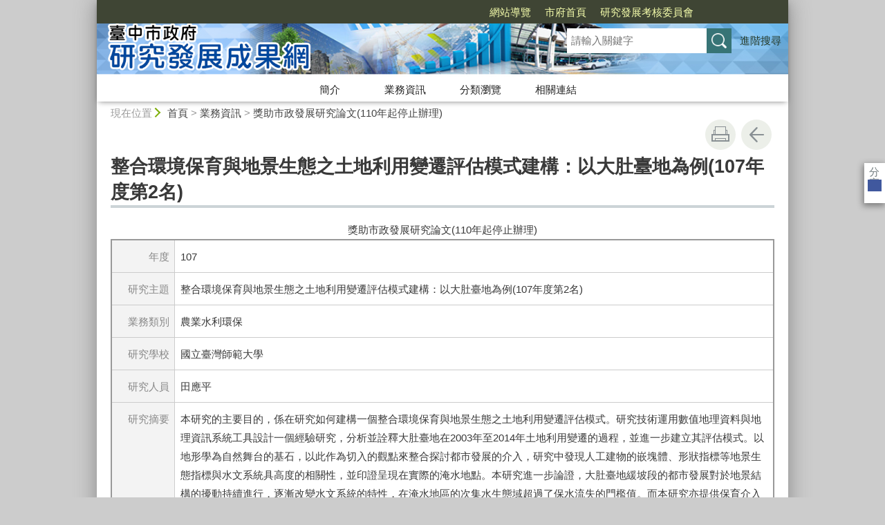

--- FILE ---
content_type: text/html; charset=utf-8
request_url: https://rdnet.taichung.gov.tw/1235988/post
body_size: 27528
content:

<!doctype html>
<html lang="zh-Hant" class="no-js">
<head>
    <base href="/1235988/post">
    <meta name="viewport" content="width=device-width, initial-scale=1">
    <meta name="google-signin-client_id" content="YOUR_CLIENT_ID.apps.googleusercontent.com">
    <meta charset="utf-8">
    <meta property="og:title" content="整合環境保育與地景生態之土地利用變遷評估模式建構：以大肚臺地為例(107年度第2名)" />
    <meta property="og:type" content="website" />
    <meta property="og:url" content="https://rdnet.taichung.gov.tw/1210824/1210827/1210831/1235988" />
    <meta property="og:image" content="https://rdnet.taichung.gov.tw/mainData/images/sharefb.jpg" />
    <meta property="og:image:width" content="400" />
    <meta property="og:image:height" content="300" />
    <meta property="og:site_name" content="臺中市政府研究發展成果網" />
    <meta property="og:description" content="整合環境保育與地景生態之土地利用變遷評估模式建構：以大肚臺地為例(107年度第2名)" />

    <link rel="canonical" href="https://rdnet.taichung.gov.tw/1210824/1210827/1210831/1235988">

    <title>臺中市政府研究發展成果網-獎助市政發展研究論文(110年起停止辦理)-整合環境保育與地景生態之土地利用變遷評估模式建構：以大肚臺地為例(107年度第2名)</title>
    <link href="/unitData/css/layout.css" rel="stylesheet" type="text/css">
    <link href="/unitData/css/styleB.css" rel="stylesheet" type="text/css">
    <link href="/unitData/css/jStyle.css" rel="stylesheet" type="text/css">
    <link media="print" href="/unitData/css/print.css" rel="stylesheet" type="text/css">
    <script type="text/javascript" src="/Content/js/jquery-3.7.1.min.js"></script>
    <script src="/Content/jquery-ui-1.13.2/jquery-ui.min.js"></script>
    <link href="/Content/jquery-ui-1.13.2/jquery-ui.min.css" rel="stylesheet" />

    <link href="/unitData/vendor/scrolltable/jquery.scroltable.min.css" rel="stylesheet" type="text/css">
    <script type="text/javascript" src="/unitData/vendor/scrolltable/jquery.scroltable.min.js"></script>
    <link href="/unitData/css/table.css" rel="stylesheet" type="text/css">
    <link href="/unitData/css/custom.css" rel="stylesheet" type="text/css">

    <!--calendar js-->
    <link rel="stylesheet" type="text/css" href="/bureauData/css/calendar-win2k-1.css">
    <script type="text/javascript" src="/bureauData/js/calendar.js"></script>
    <script type="text/javascript" src="/bureauData/js/calendar-en.js"></script>
    <script type="text/javascript" src="/bureauData/js/calendar-big5-utf8.js"></script>
    <script type="text/javascript" src="/bureauData/js/calendar-setup.js"></script>
    

<!-- Global site tag (gtag.js) - Google Analytics -->
<script async src="https://www.googletagmanager.com/gtag/js?id=G-PFD5GFPZJT"></script>
<script>
  window.dataLayer = window.dataLayer || [];
  function gtag(){dataLayer.push(arguments);}
  gtag('js', new Date());

  gtag('config', 'G-PFD5GFPZJT');
</script>
    <script>
        (function (w, d, s, l, i) {
            w[l] = w[l] || []; w[l].push({
                'gtm.start':
                    new Date().getTime(), event: 'gtm.js'
            }); var f = d.getElementsByTagName(s)[0],
                j = d.createElement(s), dl = l != 'dataLayer' ? '&l=' + l : ''; j.async = true; j.src =
                    '//www.googletagmanager.com/gtm.js?id=' + i + dl; f.parentNode.insertBefore(j, f);
        })(window, document, 'script', 'dataLayer', 'GTM-TQRGQ2');</script>
</head>
<body>
    <a id="goCenter" class="goCenter" href="#center" tabindex="0">按Enter到主內容區</a>
    

<aside class="sidebar">
            <button aria-label="關閉" type="button" class="sidebarClose"></button>
</aside>

<div class="main">
    <header class="header" id="header">
        <a class="accesskey" href="#aU" id="aU" accesskey="U" title="網站標題區">:::</a>

<noscript>
    『您的瀏覽器不支援JavaScript功能，若網頁功能無法正常使用時，請開啟瀏覽器JavaScript狀態』
</noscript>
<script src="https://www.google.com/jsapi" type="text/javascript"></script>
<h1>
    <a title="臺中市政府研究發展成果網" href="/"><img src="/media/416070/logo.png" alt="臺中市政府研究發展成果網"></a>
</h1>
<nav class="navigation" aria-label="navigation">
    <ul>
                <li>
                    <a href="/1210837/1210849/" title="網站導覽 " target="_self">網站導覽 </a>
                </li>
                <li>
                    <a href="http://www.taichung.gov.tw/" title="市府首頁(另開新視窗)" target="_blank">市府首頁</a>
                </li>
                <li>
                    <a href="https://www.rdec.taichung.gov.tw/" title="研究發展考核委員會(另開新視窗)" target="_blank">研究發展考核委員會</a>
                </li>
    </ul>
</nav>



    <div id="google_translate_element"></div><!-- google 翻譯 -->
<script>
        // 預設
        const DEFAULT_LANG = 'zh-TW';
        // 白名單
        const INCLUDED = ["en","ja","ko","vi","id","km","th","my"];
        // 是否顯示 UI
        const SHOW_UI = true;

		const qsLang = () => new URLSearchParams(location.search).get('langCode')?.toLowerCase() || '';

        function normalizeLang(lang) {
            if (!lang) return '';

            // 中文（繁體）
            if (lang === 'tw' || lang === 'zh-tw') return 'zh-TW';
            // 日文
            if (lang === 'jp') return 'ja';
            // 韓文
            if (lang === 'kr') return 'ko';
            // 越南語
            if (lang === 'vn') return 'vi';

            return lang;
        }
        const getCookie = (name) =>
            (document.cookie.match(new RegExp('(?:^|; )' + name + '=([^;]*)')) || [, ''])[1] || '';
        const setGoogTrans = (val) => {
            const host = location.hostname;
            document.cookie = `googtrans=${val}; path=/;`;
            document.cookie = `googtrans=${val}; domain=.${host}; path=/;`;
        };
        const clearGoogTrans = () => {
            const past = 'Thu, 01 Jan 1970 00:00:00 GMT';
            const host = location.hostname;
            document.cookie = `googtrans=; expires=${past}; path=/;`;
            document.cookie = `googtrans=; expires=${past}; domain=.${host}; path=/;`;
        };
		(function applyTranslateByQuery() {
			const raw = qsLang();
			if (!raw) {
                const now = decodeURIComponent(getCookie('googtrans') || '');
                if (now) clearGoogTrans();
                return;
            }
            const lang = normalizeLang(raw);
            if (lang === DEFAULT_LANG || !INCLUDED.includes(lang)) {
                const now = decodeURIComponent(getCookie('googtrans') || '');
                if (now) clearGoogTrans();
                return;
            }

			const target = `/${DEFAULT_LANG}/${lang}`;
			const now = decodeURIComponent(getCookie('googtrans') || '');
			if (now !== target) setGoogTrans(target);
		})();
        const INCLUDED_FOR_GOOGLE = INCLUDED.filter(x => x !== DEFAULT_LANG).join(',');
        window.googleTranslateElementInit = function () {
            var el = document.getElementById('google_translate_element');
            if (!SHOW_UI) el.classList.add('hide');
            new google.translate.TranslateElement({
                pageLanguage: DEFAULT_LANG,
                includedLanguages: INCLUDED_FOR_GOOGLE,
                layout: google.translate.TranslateElement.InlineLayout.SIMPLE,
                autoDisplay: false
            }, 'google_translate_element');
        };
        // 動態載入 Google 元件
        (function loadGoogleTranslate() {
            var s = document.createElement('script');
            s.src = 'https://translate.google.com/translate_a/element.js?cb=googleTranslateElementInit';
            s.async = true;
            document.head.appendChild(s);
        })();
</script>



<section class="search">
    <div class="keywordHot">
        <ul>
        </ul>
    </div>
        <form id="frmsearch" action="/1210837/1210847/" method="get" target="_self" onsubmit="javascript: if (document.getElementById('q').value == '請輸入關鍵字') return false; doPost()">
            <input type="text" id="q" name="q" value="" placeholder="請輸入關鍵字" accesskey="S" title="網站搜尋" onkeyup="search(this)" />
            <input type="submit" id="" name="" value="查詢" title="查詢">
            <a class="btnAdv" href="https://www.google.com.tw/advanced_search?hl=zh-TW&as_q=&num=100&as_sitesearch=rdnet.taichung.gov.tw" title="進階搜尋(另開新視窗)" target="_blank">進階搜尋</a>
        </form>
</section>
<button aria-label="選單" class="sidebarCtrl" title="選單">選單</button>
<button aria-label="查詢" class="searchCtrl" title="查詢">查詢</button>

<script>
    document.getElementById("header").style.backgroundImage = "url('/media/416071/header.jpg')";
</script>
<nav class="menu" aria-label="menu">
    <ul>
                <li>
                    <a href="/1210824/1210825/1210826/Lpsimplelist" target="_self" title="簡介">簡介</a>
                            <ul>

                                    <li>
                                        <a href="/1210824/1210825/1210826/1235454/post" target="_self" title="簡介">簡介</a>

                                    </li>
                            </ul>

                </li>
                <li>
                    <a href="/1210827/Normalnodelist" target="_self" title="業務資訊">業務資訊</a>
                            <ul>

                                    <li>
                                        <a href="/1210828/Lpsimplelist" target="_self" title="最新研究報告">最新研究報告</a>

                                    </li>
                                    <li>
                                        <a href="/1210829/Lpsimplelist" target="_self" title="委託研究報告">委託研究報告</a>

                                    </li>
                                    <li>
                                        <a href="/1210831/Lpsimplelist" target="_self" title="獎助市政發展研究論文(110年起停止辦理)">獎助市政發展研究論文(110年起停止辦理)</a>

                                    </li>
                                    <li>
                                        <a href="/1210832/Lpsimplelist" target="_self" title="自行研究報告(105年起停止辦理)">自行研究報告(105年起停止辦理)</a>

                                    </li>
                                    <li>
                                        <a href="/1210833/Lpsimplelist" target="_self" title="獎助規劃研究設計報告(105年起停止辦理)">獎助規劃研究設計報告(105年起停止辦理)</a>

                                    </li>
                                    <li>
                                        <a href="/1335967/Lpsimplelist" target="_self" title="公務出國報告">公務出國報告</a>

                                    </li>
                            </ul>

                </li>
                <li>
                    <a href="/1210824/1250899/1250900/Nodelist" target="_self" title="分類瀏覽">分類瀏覽</a>
                            <ul>

                                    <li>
                                        <a href="/1250900/Nodelist" target="_self" title="分類瀏覽">分類瀏覽</a>

                                            <ul>
                                                    <li>
                                                        <a href="/1251151/researchQp" target="_self" title="分類瀏覽-機關">分類瀏覽-機關</a>
                                                    </li>
                                                    <li>
                                                        <a href="/1251152/researchQp" target="_self" title="分類瀏覽-業務">分類瀏覽-業務</a>
                                                    </li>
                                            </ul>
                                    </li>
                            </ul>

                </li>
                <li>
                    <a href="/1210836/Lpsimplelist" target="_self" title="相關連結">相關連結</a>

                </li>
    </ul>
</nav>

    </header>

    <section class="navbar">
        <!--行動版才有，取代瀏覽路徑-->
        <h2>
整合環境保育與地景生態之土地利用變遷評估模式建構：以大肚臺地為例(107年度第2名)
        </h2>
        <div class="back">
            <a href="javascript:history.go(-1)">返回</a>
        </div>
        <noscript>
            <div class="back">
                『您的瀏覽器不支援JavaScript功能，若網頁功能無法正常使用時，請開啟瀏覽器JavaScript狀態』
            </div>
        </noscript>
    </section>
    <div class="center" id="center">
        <a class="accesskey" href="#aC" id="aC" accesskey="C" title="主要內容區">:::</a>
        <section class="friendly">
            <!--行動版隱藏此區-->
            <section class="path">
                
    <span class="before">現在位置</span>
            <a href="/" title="Home">首頁</a>
> <a href="/1210827/Normalnodelist" title="業務資訊" target="_self" >業務資訊</a>
> <a href="/1210831/Lpsimplelist" title="獎助市政發展研究論文(110年起停止辦理)" target="_self" >獎助市政發展研究論文(110年起停止辦理)</a>

            </section>
            <section class="function">
                <ul>
                                        <li>
                        <a class="print" href="javascript:window.print();" title="友善列印" role="button">友善列印</a>
                        <noscript>
                            當script無法執行時，請點選瀏覽器功能選單檔案／列印來列印網頁
                            <style>
                                .function li {
                                    height: auto;
                                }

                                    .function li a {
                                        display: inline-block;
                                        vertical-align: top;
                                    }
                            </style>
                        </noscript>
                    </li>
                    
                    <li>
                        <a class="back" href="javascript:history.back();" role="button">回上一頁</a>
                        <noscript>
                            您的瀏覽器不支援JavaScript功能，若網頁功能無法正常使用時，請開啟瀏覽器JavaScript狀態
                        </noscript>
                    </li>
                </ul>
                <!-- /.function-->
            </section>
            <!-- /.friendly-->
        </section>
        
<div id="media">
</div>


<section class="share">
    <style>
        .share a:focus span {
            border: 2px solid #fc3;
        }
    </style>
    <span>分享</span>
    <ul>
        <li>
            <a target="_blank" title="分享到facebook (另開新視窗)" href="https://www.facebook.com/sharer.php?u=https://rdnet.taichung.gov.tw/1235988/post">
                <img src="/bureauData/images/share_facebook.png" alt="">
                Facebook
            </a>
        </li>
        <li>
            <a target="_blank" title="分享到Twitter (另開新視窗)" href="https://twitter.com/share?text=整合環境保育與地景生態之土地利用變遷評估模式建構：以大肚臺地為例(107年度第2名)&url=https://rdnet.taichung.gov.tw/1235988/post">
                <img src="/bureauData/images/share_x.jpg" alt="">
                Twitter
            </a>
        </li>
        <li>
            <a title="分享到 LINE(另開新視窗)" href="https://social-plugins.line.me/lineit/share?url=https://rdnet.taichung.gov.tw/1235988/post&text=整合環境保育與地景生態之土地利用變遷評估模式建構：以大肚臺地為例(107年度第2名)&from=line_scheme" target="_blank">
                <img src="/bureauData/images/share_line.png" alt="">
                LINE
            </a>
        </li>
    </ul>
</section>
        <header>
            <h2>整合環境保育與地景生態之土地利用變遷評估模式建構：以大肚臺地為例(107年度第2名)</h2>
        </header>

<!--CP Start-->


<section class="meta cpTable ">
    <table class="meta">
        <caption>獎助市政發展研究論文(110年起停止辦理)</caption>
                    <tr>
                        <th scope="row">
                            年度
                        </th>
                        <td>
107                        </td>
                    </tr>
                    <tr>
                        <th scope="row">
                            研究主題
                        </th>
                        <td>
整合環境保育與地景生態之土地利用變遷評估模式建構：以大肚臺地為例(107年度第2名)                        </td>
                    </tr>
                    <tr>
                        <th scope="row">
                            業務類別
                        </th>
                        <td>
農業水利環保                        </td>
                    </tr>
                    <tr>
                        <th scope="row">
                            研究學校
                        </th>
                        <td>
國立臺灣師範大學                        </td>
                    </tr>
                    <tr>
                        <th scope="row">
                            研究人員
                        </th>
                        <td>
田應平                        </td>
                    </tr>
                    <tr>
                        <th scope="row">
                            研究摘要
                        </th>
                        <td>
本研究的主要目的，係在研究如何建構一個整合環境保育與地景生態之土地利用變遷評估模式。研究技術運用數值地理資料與地理資訊系統工具設計一個經驗研究，分析並詮釋大肚臺地在2003年至2014年土地利用變遷的過程，並進一步建立其評估模式。以地形學為自然舞台的基石，以此作為切入的觀點來整合探討都市發展的介入，研究中發現人工建物的嵌塊體、形狀指標等地景生態指標與水文系統具高度的相關性，並印證呈現在實際的淹水地點。本研究進一步論證，大肚臺地緩坡段的都市發展對於地景結構的擾動持續進行，逐漸改變水文系統的特性，在淹水地區的次集水生態域超過了保水流失的門檻值。而本研究亦提供保育介入的時間空間方法，因地景生態指標、水文指標均提供空間結構變化的資訊，以及生態系統服務功能量化改變的呈現，使得適時適地的保育得以介入，避免地景被過度擾動及利用。<br/>本研究對台中市大肚臺地未來相關生態保育與截蓄保水優先管制處理地區，可提供後續棲地監測與洪災預警之參考。文末最後強調一種保育化的地景生態學研究實踐，大肚臺地做為經驗研究的場域，即是嘗試以此一新的土地利用變遷評估模式描繪出可操作的空間保育研究模式。                        </td>
                    </tr>
                    <tr>
                        <th scope="row">
                            關鍵字
                        </th>
                        <td>
環境保育、地景生態、土地利用變遷評估模式、大肚臺地                        </td>
                    </tr>
    </table>

</section><!--CP End-->



<section class="attachment">
    <h3>檔案下載（或附件）</h3>
    <ul class="filename">
            <li>
                <a href="/media/428444/92228523272.pdf" title="整合環境保育與地景生態之土地利用變遷評估模式建構：以大肚臺地為例.pdf (另開新視窗)" target="_blank">整合環境保育與地景生態之土地利用變遷評估模式建構：以大肚臺地為例.pdf</a>
                <span class="fileType pdf" title="pdf">pdf</span>
                <span class="fileSize">3435 KB</span>
            </li>
    </ul>
</section>

<section class="pubInfo">
    <ul>
            <li>
                市府分類：
                <em>一般行政</em>
            </li>
                    <li>
                最後異動日期：
                <em>2019-04-17</em>
            </li>
        <li>
            發布日期：
            <em>2019-02-22</em>
        </li>
            <li>
                發布單位：
                    <em>臺中市政府研究發展考核委員會</em>
            </li>
        <li>
            點閱次數：
            <em>1158</em>
        </li>
    </ul>
</section>



<style>
    .cpArticle table {
        margin: 0;
    }
</style>
<script>
    var _window = $(window);
    // /*------------------------------------*/
    // ///////table 加上響應式table wrapper/////
    // /*------------------------------------*/

    $('table').each(function (index, el) {
        //判斷沒有table_list
        if ($(this).parents('.table_list').length == 0 && $(this).parents('.fix_th_table').length == 0 && $(this).parent('form').length == 0) {
            $(this).scroltable();
        }
    });
    // tablearrow arrow，為了設定箭頭
    $('.scroltable-nav-left').append('<div class="tablearrow_left" style="display:none;"></div>');
    $('.scroltable-nav-right').append('<div class="tablearrow_right"  style="display:none;"></div>');
    // 固定版頭
    function table_Arrow() {
        if ($('table').parents('.table_list').length == 0 && $('table').parents('.fix_th_table').length == 0 && $(this).parent('form').length == 0) {
            if ($('.scroltable-wrapper').length > 0) {
                var stickyArrowTop = Math.floor($('.scroltable-wrapper').offset().top),
                    thisScroll = Math.floor($(this).scrollTop());
                
                if (thisScroll > stickyArrowTop - 230) {
                    $('.scroltable-wrapper .tablearrow_left').css('display', 'block');
                    $('.scroltable-wrapper .tablearrow_left').css({ "top": thisScroll - stickyArrowTop + 220 }, 100, 'easeOutQuint');
                    $('.scroltable-wrapper .tablearrow_right').css('display', 'block');
                    $('.scroltable-wrapper .tablearrow_right').css({ "top": thisScroll - stickyArrowTop + 220 }, 100, 'easeOutQuint');
                } else {
                    $('.scroltable-wrapper .tablearrow_left').css({
                        top: '10px',
                        display: 'none'
                    });
                    $('.scroltable-wrapper .tablearrow_right').css({
                        top: '10px',
                        display: 'none'
                    });
                }
            }
        }
    }
    $(window).scroll(function (event) {
        table_Arrow();
    });
    var scrollTimer;
    _window.scroll(function () {
        clearTimeout(scrollTimer);
        scrollTimer = setTimeout(function () {
            table_Arrow();
        }, 50);
    });
</script>
    </div>
    <footer class="footer">
        <a class="accesskey" href="#aZ" id="aZ" accesskey="Z" title="頁尾區">:::</a>


<section>
    <ul>
                <li>
                    <a href="/1234849/post" title="隱私權政策" target="_self">隱私權政策</a>
                </li>
                <li>
                    <a href="/1234859/post" title="版權聲明" target="_self">版權聲明</a>
                </li>
                <li>
                    <a href="/1234854/post" title="資訊安全政策" target="_self">資訊安全政策</a>
                </li>
    </ul>
    
<p><span>407610臺中市西屯區臺灣大道三段99號文心樓6樓 Tel:04-22289111 Fax:04-22200991 本網站為臺中市政府版權所有，請尊重智慧財產權，未經允許請勿任意轉載、複製或做商業用途 | 建議使用I.E.7.0或Firefox3.0 以上1024x768 pixels 解析度瀏覽本網站</span></p>                <span class="visitor">瀏覽人次<em>301923</em></span>
            <span class="update">更新日期<em>115年1月15日</em></span>
            <p class="markA">
            <a target="_blank" href="https://accessibility.moda.gov.tw/Applications/Detail?category=20250311091451" title="無障礙網站(另開新視窗)"><img src="/unitData/publicData/accessibilityA.png" alt="通過A檢測等級無障礙網頁檢測"></a>
        </p>
            <p class="egov">
            <a target="_blank" href="https://www.gov.tw/Default.aspx" title="我的E政府(另開新視窗)"><img src="/mainData/images/egov.png" alt="我的E政府網站"></a>
        </p>
</section>

    </footer>
</div>


    <button aria-label="gotop" type="button" class="goTop" title="至頁頂">至頁頂</button>
    <script type="text/javascript" src="/unitData/js/effect.js"></script>
    <script type="text/javascript" src="/unitData/js/slide.js"></script>
    <script type="text/javascript" src="/unitData/js/custom.js"></script>

    <script src="/DependencyHandler.axd?s=L0NvbnRlbnQvanMvanF1ZXJ5LTMuNy4xLm1pbi5qczsvdW5pdERhdGEvanMvcndkVGFibGUuanM7L3VuaXREYXRhL2pzL2pxdWVyeS5qc2Nyb2xsLmpzOw&amp;t=Javascript&amp;cdv=2026012101" type="text/javascript"></script>

    <script>
        $(function () {
                
                    //設定中文語系
                    $.datepicker.regional['zh-TW'] = {
                        dayNames:["星期日", "星期一", "星期二", "星期三", "星期四", "星期五", "星期六"],
                    dayNamesMin:["日", "一", "二", "三", "四", "五", "六"],
                    monthNames:["一月", "二月", "三月", "四月", "五月", "六月", "七月", "八月", "九月", "十月", "十一月", "十二月"],
                    monthNamesShort:["一月", "二月", "三月", "四月", "五月", "六月", "七月", "八月", "九月", "十月", "十一月", "十二月"],
                    prevText: "上月",
                    nextText: "次月",
                    weekHeader: "週"
                    };
                    //將預設語系設定為中文
            $.datepicker.setDefaults($.datepicker.regional["zh-TW"]);
                

            $(".datepicker").datepicker({
				dateFormat: 'yy-mm-dd',
                changeMonth : true,
				changeYear : true,
				showMonthAfterYear : true
            });
        })
    </script>
</body>
</html>



--- FILE ---
content_type: application/javascript
request_url: https://rdnet.taichung.gov.tw/unitData/js/custom.js
body_size: 1050
content:

$(function () {
    $(".autoplay-toggle").click(function () {
        var autoplayEnabled = $(this).attr("autoenable");
        var title = $(this).attr("title");
        var showText = "";

        if (autoplayEnabled == 'true') {
            if (title == '播放' || title == '暫停') {
                title = "暫停";
            } else {
                title = "Stop";
            }
            autoplayEnabled = 'false';
            $(this).html(`<svg viewBox="0 0 18 18" width="18" height="14">
					<rect x="2" y="4" width="4" height="14" fill="white"></rect>
					<rect x="10" y="4" width="4" height="14" fill="white"></rect>
				</svg>`);
        } else {
            if (title == '播放' || title == '暫停') {
                title = "播放";
            } else {
                title = "Play";
            }
            autoplayEnabled = 'true';
            $(this).text("▶");
        }
        $(this).attr("title", title);
        $(this).attr("autoenable", autoplayEnabled);
        
    })
})